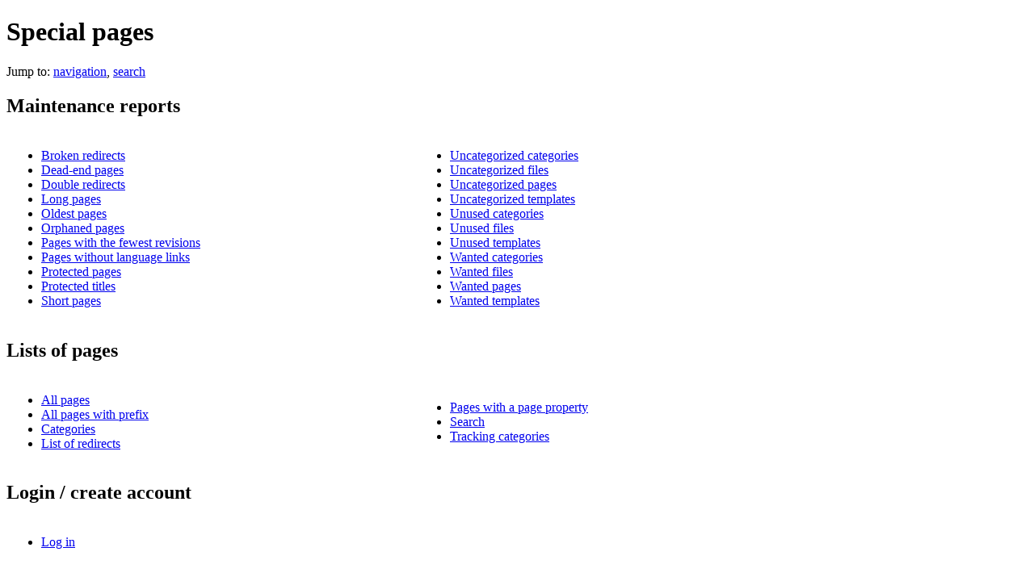

--- FILE ---
content_type: text/html; charset=UTF-8
request_url: https://www.vscape.com/index.php?title=Special:SpecialPages
body_size: 4985
content:
<!DOCTYPE html>
<html lang="en" dir="ltr" class="client-nojs">
<head>
<meta charset="UTF-8" />
<title>Special pages - VScape</title>
<meta name="generator" content="MediaWiki 1.24.4" />
<meta name="robots" content="noindex,nofollow" />
<link rel="shortcut icon" href="/favicon.ico" />
<link rel="search" type="application/opensearchdescription+xml" href="/opensearch_desc.php" title="VScape (en)" />
<link rel="EditURI" type="application/rsd+xml" href="http://vscape.com/api.php?action=rsd" />
<link rel="alternate" hreflang="x-default" href="/index.php?title=Special:SpecialPages" />
<link rel="alternate" type="application/atom+xml" title="VScape Atom feed" href="/index.php?title=Special:RecentChanges&amp;feed=atom" />
<link rel="stylesheet" href="http://vscape.com/load.php?debug=false&amp;lang=en&amp;modules=mediawiki.legacy.commonPrint%2Cshared%7Cmediawiki.skinning.interface%7Cmediawiki.special%7Cmediawiki.ui.button%7Cskins.vector.styles&amp;only=styles&amp;skin=vector&amp;*" />
<meta name="ResourceLoaderDynamicStyles" content="" />
<style>a:lang(ar),a:lang(kk-arab),a:lang(mzn),a:lang(ps),a:lang(ur){text-decoration:none}
/* cache key: vscape_com:resourceloader:filter:minify-css:7:eaff1f6206fdb67deb45456210c8ab6f */</style>
<script src="http://vscape.com/load.php?debug=false&amp;lang=en&amp;modules=startup&amp;only=scripts&amp;skin=vector&amp;*"></script>
<script>if(window.mw){
mw.config.set({"wgCanonicalNamespace":"Special","wgCanonicalSpecialPageName":"Specialpages","wgNamespaceNumber":-1,"wgPageName":"Special:SpecialPages","wgTitle":"SpecialPages","wgCurRevisionId":0,"wgRevisionId":0,"wgArticleId":0,"wgIsArticle":false,"wgIsRedirect":false,"wgAction":"view","wgUserName":null,"wgUserGroups":["*"],"wgCategories":[],"wgBreakFrames":false,"wgPageContentLanguage":"en","wgPageContentModel":"wikitext","wgSeparatorTransformTable":["",""],"wgDigitTransformTable":["",""],"wgDefaultDateFormat":"dmy","wgMonthNames":["","January","February","March","April","May","June","July","August","September","October","November","December"],"wgMonthNamesShort":["","Jan","Feb","Mar","Apr","May","Jun","Jul","Aug","Sep","Oct","Nov","Dec"],"wgRelevantPageName":"Special:SpecialPages","wgIsProbablyEditable":false});
}</script><script>if(window.mw){
mw.loader.implement("user.options",function($,jQuery){mw.user.options.set({"ccmeonemails":0,"cols":80,"date":"default","diffonly":0,"disablemail":0,"editfont":"default","editondblclick":0,"editsectiononrightclick":0,"enotifminoredits":0,"enotifrevealaddr":0,"enotifusertalkpages":1,"enotifwatchlistpages":1,"extendwatchlist":0,"fancysig":0,"forceeditsummary":0,"gender":"unknown","hideminor":0,"hidepatrolled":0,"imagesize":2,"math":1,"minordefault":0,"newpageshidepatrolled":0,"nickname":"","norollbackdiff":0,"numberheadings":0,"previewonfirst":0,"previewontop":1,"rcdays":7,"rclimit":50,"rows":25,"showhiddencats":0,"shownumberswatching":1,"showtoolbar":1,"skin":"vector","stubthreshold":0,"thumbsize":5,"underline":2,"uselivepreview":0,"usenewrc":0,"watchcreations":1,"watchdefault":1,"watchdeletion":0,"watchlistdays":3,"watchlisthideanons":0,"watchlisthidebots":0,"watchlisthideliu":0,"watchlisthideminor":0,"watchlisthideown":0,"watchlisthidepatrolled":0,"watchmoves":0,"watchrollback":0,
"wllimit":250,"useeditwarning":1,"prefershttps":1,"language":"en","variant-gan":"gan","variant-iu":"iu","variant-kk":"kk","variant-ku":"ku","variant-shi":"shi","variant-sr":"sr","variant-tg":"tg","variant-uz":"uz","variant-zh":"zh","searchNs0":true,"searchNs1":false,"searchNs2":false,"searchNs3":false,"searchNs4":false,"searchNs5":false,"searchNs6":false,"searchNs7":false,"searchNs8":false,"searchNs9":false,"searchNs10":false,"searchNs11":false,"searchNs12":false,"searchNs13":false,"searchNs14":false,"searchNs15":false,"variant":"en"});},{},{});mw.loader.implement("user.tokens",function($,jQuery){mw.user.tokens.set({"editToken":"+\\","patrolToken":"+\\","watchToken":"+\\"});},{},{});
/* cache key: vscape_com:resourceloader:filter:minify-js:7:2ffb09fddb30ef53a64cefb237597916 */
}</script>
<script>if(window.mw){
mw.loader.load(["mediawiki.page.startup","mediawiki.legacy.wikibits","mediawiki.legacy.ajax","skins.vector.js"]);
}</script>
<!--[if lt IE 7]><style type="text/css">body{behavior:url("/skins/Vector/csshover.min.htc")}</style><![endif]-->
</head>
<body class="mediawiki ltr sitedir-ltr ns--1 ns-special mw-special-Specialpages page-Special_SpecialPages skin-vector action-view vector-animateLayout">
		<div id="mw-page-base" class="noprint"></div>
		<div id="mw-head-base" class="noprint"></div>
		<div id="content" class="mw-body" role="main">
			<a id="top"></a>

						<h1 id="firstHeading" class="firstHeading" lang="en"><span dir="auto">Special pages</span></h1>
						<div id="bodyContent" class="mw-body-content">
								<div id="contentSub"></div>
												<div id="jump-to-nav" class="mw-jump">
					Jump to:					<a href="#mw-navigation">navigation</a>, 					<a href="#p-search">search</a>
				</div>
				<div id="mw-content-text"><h2 class="mw-specialpagesgroup" id="mw-specialpagesgroup-maintenance"><span class="mw-headline" id="Maintenance_reports">Maintenance reports</span></h2>
<table style="width:100%;" class="mw-specialpages-table">
<tr>
<td style="width:30%;vertical-align:top">
<ul>
<li><a href="/index.php?title=Special:BrokenRedirects" title="Special:BrokenRedirects">Broken redirects</a></li>
<li><a href="/index.php?title=Special:DeadendPages" title="Special:DeadendPages">Dead-end pages</a></li>
<li><a href="/index.php?title=Special:DoubleRedirects" title="Special:DoubleRedirects">Double redirects</a></li>
<li><a href="/index.php?title=Special:LongPages" title="Special:LongPages">Long pages</a></li>
<li><a href="/index.php?title=Special:AncientPages" title="Special:AncientPages">Oldest pages</a></li>
<li><a href="/index.php?title=Special:LonelyPages" title="Special:LonelyPages">Orphaned pages</a></li>
<li><a href="/index.php?title=Special:FewestRevisions" title="Special:FewestRevisions">Pages with the fewest revisions</a></li>
<li><a href="/index.php?title=Special:WithoutInterwiki" title="Special:WithoutInterwiki">Pages without language links</a></li>
<li><a href="/index.php?title=Special:ProtectedPages" title="Special:ProtectedPages">Protected pages</a></li>
<li><a href="/index.php?title=Special:ProtectedTitles" title="Special:ProtectedTitles">Protected titles</a></li>
<li><a href="/index.php?title=Special:ShortPages" title="Special:ShortPages">Short pages</a></li>
</ul></td><td style="width:10%"></td><td style="width:30%"><ul>
<li><a href="/index.php?title=Special:UncategorizedCategories" title="Special:UncategorizedCategories">Uncategorized categories</a></li>
<li><a href="/index.php?title=Special:UncategorizedFiles" title="Special:UncategorizedFiles">Uncategorized files</a></li>
<li><a href="/index.php?title=Special:UncategorizedPages" title="Special:UncategorizedPages">Uncategorized pages</a></li>
<li><a href="/index.php?title=Special:UncategorizedTemplates" title="Special:UncategorizedTemplates">Uncategorized templates</a></li>
<li><a href="/index.php?title=Special:UnusedCategories" title="Special:UnusedCategories">Unused categories</a></li>
<li><a href="/index.php?title=Special:UnusedFiles" title="Special:UnusedFiles">Unused files</a></li>
<li><a href="/index.php?title=Special:UnusedTemplates" title="Special:UnusedTemplates">Unused templates</a></li>
<li><a href="/index.php?title=Special:WantedCategories" title="Special:WantedCategories">Wanted categories</a></li>
<li><a href="/index.php?title=Special:WantedFiles" title="Special:WantedFiles">Wanted files</a></li>
<li><a href="/index.php?title=Special:WantedPages" title="Special:WantedPages">Wanted pages</a></li>
<li><a href="/index.php?title=Special:WantedTemplates" title="Special:WantedTemplates">Wanted templates</a></li>
</ul></td><td style="width:30%"></td></tr></table>
<h2 class="mw-specialpagesgroup" id="mw-specialpagesgroup-pages"><span class="mw-headline" id="Lists_of_pages">Lists of pages</span></h2>
<table style="width:100%;" class="mw-specialpages-table">
<tr>
<td style="width:30%;vertical-align:top">
<ul>
<li><a href="/index.php?title=Special:AllPages" title="Special:AllPages">All pages</a></li>
<li><a href="/index.php?title=Special:PrefixIndex" title="Special:PrefixIndex">All pages with prefix</a></li>
<li><a href="/index.php?title=Special:Categories" title="Special:Categories">Categories</a></li>
<li><a href="/index.php?title=Special:ListRedirects" title="Special:ListRedirects">List of redirects</a></li>
</ul></td><td style="width:10%"></td><td style="width:30%"><ul>
<li><a href="/index.php?title=Special:PagesWithProp" title="Special:PagesWithProp">Pages with a page property</a></li>
<li><a href="/index.php?title=Special:Search" title="Special:Search">Search</a></li>
<li><a href="/index.php?title=Special:TrackingCategories" title="Special:TrackingCategories">Tracking categories</a></li>
</ul></td><td style="width:30%"></td></tr></table>
<h2 class="mw-specialpagesgroup" id="mw-specialpagesgroup-login"><span class="mw-headline" id="Login_.2F_create_account">Login / create account</span></h2>
<table style="width:100%;" class="mw-specialpages-table">
<tr>
<td style="width:30%;vertical-align:top">
<ul>
<li><a href="/index.php?title=Special:UserLogin" title="Special:UserLogin">Log in</a></li>
</ul></td><td style="width:30%"></td></tr></table>
<h2 class="mw-specialpagesgroup" id="mw-specialpagesgroup-users"><span class="mw-headline" id="Users_and_rights">Users and rights</span></h2>
<table style="width:100%;" class="mw-specialpages-table">
<tr>
<td style="width:30%;vertical-align:top">
<ul>
<li><a href="/index.php?title=Special:ActiveUsers" title="Special:ActiveUsers">Active users list</a></li>
<li><a href="/index.php?title=Special:BlockList" title="Special:BlockList">Blocked users</a></li>
<li><a href="/index.php?title=Special:ChangeEmail" title="Special:ChangeEmail">Change email address</a></li>
<li><a href="/index.php?title=Special:Preferences" title="Special:Preferences">Preferences</a></li>
<li><a href="/index.php?title=Special:PasswordReset" title="Special:PasswordReset">Reset password</a></li>
</ul></td><td style="width:10%"></td><td style="width:30%"><ul>
<li><a href="/index.php?title=Special:ResetTokens" title="Special:ResetTokens">Reset tokens</a></li>
<li><a href="/index.php?title=Special:Contributions" title="Special:Contributions">User contributions</a></li>
<li><a href="/index.php?title=Special:ListGroupRights" title="Special:ListGroupRights">User group rights</a></li>
<li><a href="/index.php?title=Special:ListUsers" title="Special:ListUsers">User list</a></li>
</ul></td><td style="width:30%"></td></tr></table>
<h2 class="mw-specialpagesgroup" id="mw-specialpagesgroup-changes"><span class="mw-headline" id="Recent_changes_and_logs">Recent changes and logs</span></h2>
<table style="width:100%;" class="mw-specialpages-table">
<tr>
<td style="width:30%;vertical-align:top">
<ul>
<li><a href="/index.php?title=Special:NewFiles" title="Special:NewFiles">Gallery of new files</a></li>
<li><a href="/index.php?title=Special:Log" title="Special:Log">Logs</a></li>
<li><a href="/index.php?title=Special:NewPages" title="Special:NewPages">New pages</a></li>
<li><a href="/index.php?title=Special:RecentChanges" title="Special:RecentChanges">Recent changes</a></li>
</ul></td><td style="width:10%"></td><td style="width:30%"><ul>
<li><a href="/index.php?title=Special:RecentChangesLinked" title="Special:RecentChangesLinked">Related changes</a></li>
<li><a href="/index.php?title=Special:Tags" title="Special:Tags">Valid change tags</a></li>
<li><a href="/index.php?title=Special:Watchlist" title="Special:Watchlist">Watchlist</a></li>
</ul></td><td style="width:30%"></td></tr></table>
<h2 class="mw-specialpagesgroup" id="mw-specialpagesgroup-media"><span class="mw-headline" id="Media_reports_and_uploads">Media reports and uploads</span></h2>
<table style="width:100%;" class="mw-specialpages-table">
<tr>
<td style="width:30%;vertical-align:top">
<ul>
<li><a href="/index.php?title=Special:ListFiles" title="Special:ListFiles">File list</a></li>
<li><a href="/index.php?title=Special:ListDuplicatedFiles" title="Special:ListDuplicatedFiles">List of files with duplicates</a></li>
<li><a href="/index.php?title=Special:MIMESearch" title="Special:MIMESearch">MIME search</a></li>
</ul></td><td style="width:10%"></td><td style="width:30%"><ul>
<li><a href="/index.php?title=Special:MediaStatistics" title="Special:MediaStatistics">Media statistics</a></li>
<li><a href="/index.php?title=Special:FileDuplicateSearch" title="Special:FileDuplicateSearch">Search for duplicate files</a></li>
</ul></td><td style="width:30%"></td></tr></table>
<h2 class="mw-specialpagesgroup" id="mw-specialpagesgroup-wiki"><span class="mw-headline" id="Data_and_tools">Data and tools</span></h2>
<table style="width:100%;" class="mw-specialpages-table">
<tr>
<td style="width:30%;vertical-align:top">
<ul>
<li><a href="/index.php?title=Special:BookSources" title="Special:BookSources">Book sources</a></li>
<li><a href="/index.php?title=Special:ExpandTemplates" title="Special:ExpandTemplates">Expand templates</a></li>
<li><a href="/index.php?title=Special:PopularPages" title="Special:PopularPages">Popular pages</a></li>
</ul></td><td style="width:10%"></td><td style="width:30%"><ul>
<li><a href="/index.php?title=Special:Statistics" title="Special:Statistics">Statistics</a></li>
<li><a href="/index.php?title=Special:AllMessages" title="Special:AllMessages">System messages</a></li>
<li><a href="/index.php?title=Special:Version" title="Special:Version">Version</a></li>
</ul></td><td style="width:30%"></td></tr></table>
<h2 class="mw-specialpagesgroup" id="mw-specialpagesgroup-redirects"><span class="mw-headline" id="Redirecting_special_pages">Redirecting special pages</span></h2>
<table style="width:100%;" class="mw-specialpages-table">
<tr>
<td style="width:30%;vertical-align:top">
<ul>
<li><a href="/index.php?title=Special:LinkSearch" title="Special:LinkSearch">External links search</a></li>
<li><a href="/index.php?title=Special:Random" title="Special:Random">Random page</a></li>
<li><a href="/index.php?title=Special:RandomInCategory" title="Special:RandomInCategory">Random page in category</a></li>
</ul></td><td style="width:10%"></td><td style="width:30%"><ul>
<li><a href="/index.php?title=Special:RandomRedirect" title="Special:RandomRedirect">Random redirect</a></li>
<li><a href="/index.php?title=Special:Redirect" title="Special:Redirect">Redirect by file, user, page or revision ID</a></li>
</ul></td><td style="width:30%"></td></tr></table>
<h2 class="mw-specialpagesgroup" id="mw-specialpagesgroup-highuse"><span class="mw-headline" id="High_use_pages">High use pages</span></h2>
<table style="width:100%;" class="mw-specialpages-table">
<tr>
<td style="width:30%;vertical-align:top">
<ul>
<li><a href="/index.php?title=Special:MostLinkedCategories" title="Special:MostLinkedCategories">Most linked-to categories</a></li>
<li><a href="/index.php?title=Special:MostLinkedFiles" title="Special:MostLinkedFiles">Most linked-to files</a></li>
<li><a href="/index.php?title=Special:MostLinkedPages" title="Special:MostLinkedPages">Most linked-to pages</a></li>
<li><a href="/index.php?title=Special:MostTranscludedPages" title="Special:MostTranscludedPages">Most transcluded pages</a></li>
</ul></td><td style="width:10%"></td><td style="width:30%"><ul>
<li><a href="/index.php?title=Special:MostCategories" title="Special:MostCategories">Pages with the most categories</a></li>
<li><a href="/index.php?title=Special:MostInterwikis" title="Special:MostInterwikis">Pages with the most interwikis</a></li>
<li><a href="/index.php?title=Special:MostRevisions" title="Special:MostRevisions">Pages with the most revisions</a></li>
</ul></td><td style="width:30%"></td></tr></table>
<h2 class="mw-specialpagesgroup" id="mw-specialpagesgroup-pagetools"><span class="mw-headline" id="Page_tools">Page tools</span></h2>
<table style="width:100%;" class="mw-specialpages-table">
<tr>
<td style="width:30%;vertical-align:top">
<ul>
<li><a href="/index.php?title=Special:ComparePages" title="Special:ComparePages">Compare pages</a></li>
<li><a href="/index.php?title=Special:Export" title="Special:Export">Export pages</a></li>
<li><a href="/index.php?title=Special:WhatLinksHere" title="Special:WhatLinksHere">What links here</a></li>
</ul></td><td style="width:30%"></td></tr></table>
</div>									<div class="printfooter">
						Retrieved from "<a dir="ltr" href="http://vscape.com/index.php?title=Special:SpecialPages">http://vscape.com/index.php?title=Special:SpecialPages</a>"					</div>
													<div id='catlinks' class='catlinks catlinks-allhidden'></div>												<div class="visualClear"></div>
							</div>
		</div>
		<div id="mw-navigation">
			<h2>Navigation menu</h2>

			<div id="mw-head">
									<div id="p-personal" role="navigation" class="" aria-labelledby="p-personal-label">
						<h3 id="p-personal-label">Personal tools</h3>
						<ul>
							<li id="pt-login"><a href="/index.php?title=Special:UserLogin&amp;returnto=Special%3ASpecialPages" title="You are encouraged to log in; however, it is not mandatory [o]" accesskey="o">Log in</a></li>						</ul>
					</div>
									<div id="left-navigation">
										<div id="p-namespaces" role="navigation" class="vectorTabs" aria-labelledby="p-namespaces-label">
						<h3 id="p-namespaces-label">Namespaces</h3>
						<ul>
															<li  id="ca-nstab-special" class="selected"><span><a href="/index.php?title=Special:SpecialPages"  title="This is a special page, you cannot edit the page itself">Special page</a></span></li>
													</ul>
					</div>
										<div id="p-variants" role="navigation" class="vectorMenu emptyPortlet" aria-labelledby="p-variants-label">
												<h3 id="p-variants-label"><span>Variants</span><a href="#"></a></h3>

						<div class="menu">
							<ul>
															</ul>
						</div>
					</div>
									</div>
				<div id="right-navigation">
										<div id="p-views" role="navigation" class="vectorTabs emptyPortlet" aria-labelledby="p-views-label">
						<h3 id="p-views-label">Views</h3>
						<ul>
													</ul>
					</div>
										<div id="p-cactions" role="navigation" class="vectorMenu emptyPortlet" aria-labelledby="p-cactions-label">
						<h3 id="p-cactions-label"><span>More</span><a href="#"></a></h3>

						<div class="menu">
							<ul>
															</ul>
						</div>
					</div>
										<div id="p-search" role="search">
						<h3>
							<label for="searchInput">Search</label>
						</h3>

						<form action="/index.php" id="searchform">
														<div id="simpleSearch">
															<input type="search" name="search" placeholder="Search" title="Search VScape [f]" accesskey="f" id="searchInput" /><input type="hidden" value="Special:Search" name="title" /><input type="submit" name="fulltext" value="Search" title="Search the pages for this text" id="mw-searchButton" class="searchButton mw-fallbackSearchButton" /><input type="submit" name="go" value="Go" title="Go to a page with this exact name if exists" id="searchButton" class="searchButton" />								</div>
						</form>
					</div>
									</div>
			</div>
			<div id="mw-panel">
				<div id="p-logo" role="banner"><a style="background-image: url(/resources/assets/wiki.png);" href="/index.php?title=Main_Page"  title="Visit the main page"></a></div>
						<div class="portal" role="navigation" id='p-navigation' aria-labelledby='p-navigation-label'>
			<h3 id='p-navigation-label'>Navigation</h3>

			<div class="body">
									<ul>
													<li id="n-mainpage-description"><a href="/index.php?title=Main_Page" title="Visit the main page [z]" accesskey="z">Main page</a></li>
													<li id="n-recentchanges"><a href="/index.php?title=Special:RecentChanges" title="A list of recent changes in the wiki [r]" accesskey="r">Recent changes</a></li>
													<li id="n-randompage"><a href="/index.php?title=Special:Random" title="Load a random page [x]" accesskey="x">Random page</a></li>
													<li id="n-help"><a href="https://www.mediawiki.org/wiki/Special:MyLanguage/Help:Contents" title="The place to find out">Help</a></li>
											</ul>
							</div>
		</div>
			<div class="portal" role="navigation" id='p-tb' aria-labelledby='p-tb-label'>
			<h3 id='p-tb-label'>Tools</h3>

			<div class="body">
									<ul>
													<li id="t-specialpages"><a href="/index.php?title=Special:SpecialPages" title="A list of all special pages [q]" accesskey="q">Special pages</a></li>
													<li id="t-print"><a href="/index.php?title=Special:SpecialPages&amp;printable=yes" rel="alternate" title="Printable version of this page [p]" accesskey="p">Printable version</a></li>
											</ul>
							</div>
		</div>
				</div>
		</div>
		<div id="footer" role="contentinfo">
							<ul id="footer-places">
											<li id="footer-places-privacy"><a href="/index.php?title=VScape:Privacy_policy" title="VScape:Privacy policy">Privacy policy</a></li>
											<li id="footer-places-about"><a href="/index.php?title=VScape:About" title="VScape:About">About VScape</a></li>
											<li id="footer-places-disclaimer"><a href="/index.php?title=VScape:General_disclaimer" title="VScape:General disclaimer">Disclaimers</a></li>
									</ul>
										<ul id="footer-icons" class="noprint">
											<li id="footer-poweredbyico">
															<a href="//www.mediawiki.org/"><img src="/resources/assets/poweredby_mediawiki_88x31.png" alt="Powered by MediaWiki" width="88" height="31" /></a>
													</li>
									</ul>
						<div style="clear:both"></div>
		</div>
		<script>/*<![CDATA[*/window.jQuery && jQuery.ready();/*]]>*/</script><script>if(window.mw){
mw.loader.state({"site":"ready","user":"ready","user.groups":"ready"});
}</script>
<script>if(window.mw){
mw.loader.load(["mediawiki.user","mediawiki.hidpi","mediawiki.page.ready","mediawiki.searchSuggest"],null,true);
}</script>
<script>if(window.mw){
mw.config.set({"wgBackendResponseTime":253});
}</script>
	</body>
</html>
	